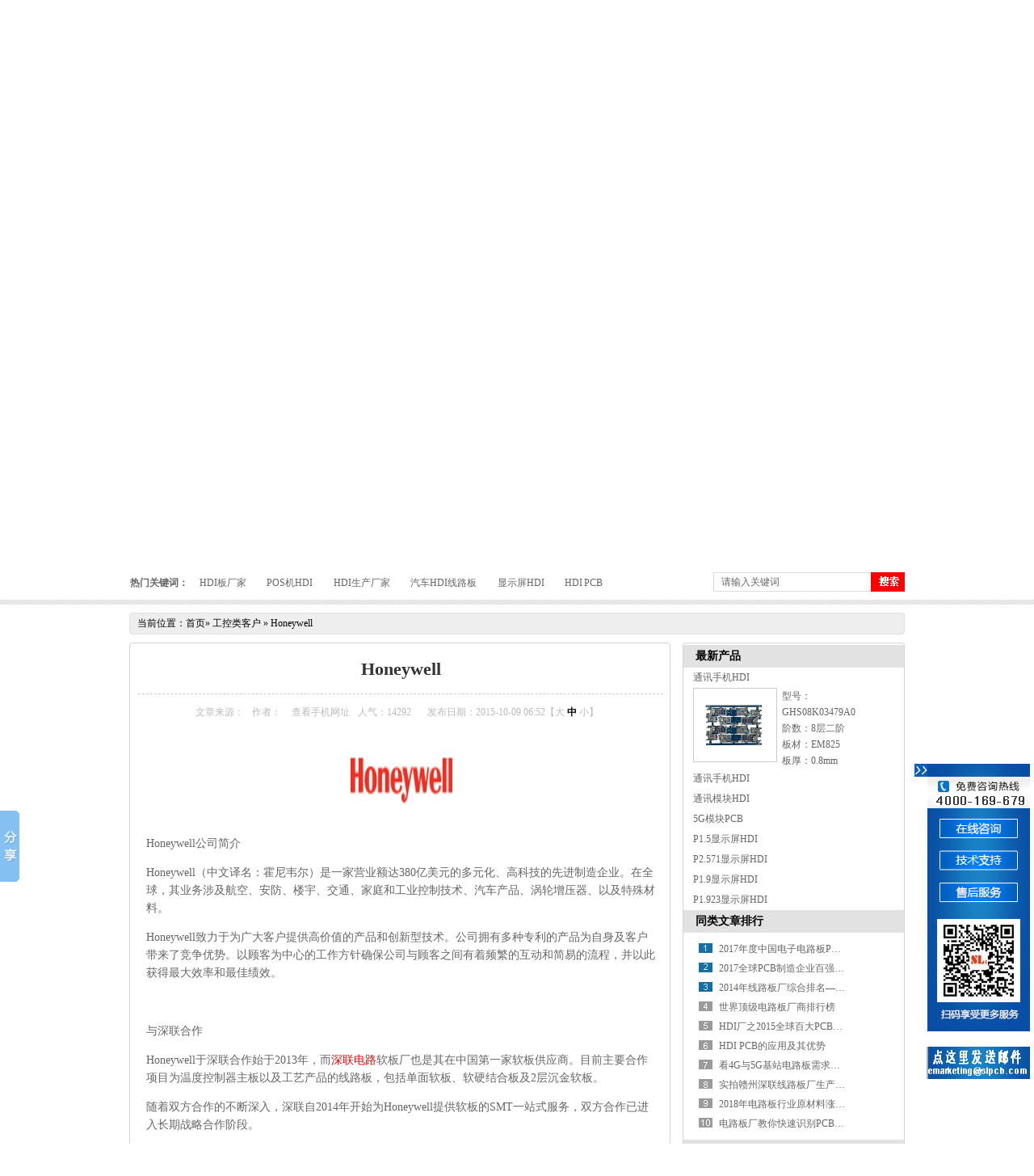

--- FILE ---
content_type: text/html; charset=utf-8
request_url: http://www.china-hdi.com/NewsDetails-454.html
body_size: 12753
content:

<!DOCTYPE html PUBLIC "-//W3C//DTD XHTML 1.0 Transitional/" "http://www.w3.org/TR/xhtml1/DTD/xhtml1-transitional.dtd">
<html xmlns="http://www.w3.org/1999/xhtml">
<head>
    <title>
        Honeywell</title>
    <meta name="Author" content="赣州市深联电路有限公司" />
    <meta name="Keywords" content="HDI|PCB|HDI线路板|电路板|软硬结合板|电路板厂|线路板厂|HDI线路板厂|盲埋孔线路板" />
    <meta name="Description" content="深联电路，国家级高新技术企业，18年专注HDI研发制造，50亿巨资引进全自动生产线，领先的HDI工艺能力，专业生产高品质HDI、HDI线路板、PCB、电路板、软硬结合板，知名客户一致选择的HDI板厂、电路板厂、线路板厂。热线:4000-169-679" />
    <meta http-equiv="Content-Type" content="text/html; charset=UTF-8" />
    <link href="/Skins/Default/resetcommon.css" rel="stylesheet" />
    <link href="/Skins/default/Style.css" rel="stylesheet" type="text/css" />
    <script type="text/javascript" src="/JS/NSW_Details.js"></script>
    <script type="text/javascript" src="/Scripts/jquery.qrcode.min.js"></script>
    <script src="/JS/NewsScroll.js" type="text/javascript"></script>
    <link href="/Skins/Default/NewsDetails.css" rel="stylesheet" />
</head>
<body>
    <!--topbar:start-->
    
<div class="t_bg">
    <div class="header">
        <div class="h_top">
            <div class="sp1">
                
                <span><a href="/Member/MemberReg.html">注册会员</a><a href="/Member/MemberLogin.html">会员登录</a></span>
                
                <a href="javascript:void(0);" onclick="javascript:addBookmark(this);">加入收藏</a>
                <a href="/job/Index.html" style="color: red">人才招聘</a>
                <a href="/SiteMap.html" target="_blank">网站地图</a><a href="/About-29.html"
                        target="_blank">联系我们</a> <a href="/" class="nobor">English</a></div>
            您好，欢迎来到深联HDI网站！
        </div>
        <div class="h_con">
            <h1>
                <a href="/">
                    <img src="/upload/logo_202211251054571.png" alt="深联电路板" title="深联电路板" /></a></h1>
            <p>
                <b><span>20年</span>专注<span>HDI</span>研发制造</b>行业科技创新领跑者</p>
            <q><i><span>全国咨询热线: </span>
                4000-169-679</i>
                <ul>
                    <li><a href="http://www.slpcb.com" title="深联通孔网站">深联通孔网站</a></li>
                    <li><a href="http://www.china-fpc.com" title="深联FPC网站">深联FPC网站</a></li>
                    <li><a href="/Website.htm" title="深联快消电子类PCB网站">深联快消电子类PCB网站</a></li>
                </ul>
                <em><a href="/Website.htm">
                    <img src="/Skins/Default/Img/Common/h_dd.gif" alt="订单查询" title="订单查询" /></a><a href="/OnlineMessage.html"><img
                        src="/Skins/Default/Img/Common/h_pj.gif" alt="我要投诉" title="我要投诉" /></a></em>
            </q>
        </div>
        <div class="h_nav menu">
            <ul>
                <li class=""><a href="/Index.html" title="深联首页">
                    深联首页</a></li>
                
                        <li class=""><a href="/Products-1.html"
                            title="通讯HDI">
                            通讯HDI</a></li>
                    
                        <li class=""><a href="/Products-2.html"
                            title="汽车HDI">
                            汽车HDI</a></li>
                    
                        <li class=""><a href="/Products-3.html"
                            title="工控HDI">
                            工控HDI</a></li>
                    
                        <li class=""><a href="/Products-4.html"
                            title="安防HDI">
                            安防HDI</a></li>
                    
                        <li class=""><a href="/Products-5.html"
                            title="POS机HDI">
                            POS机HDI</a></li>
                    
                        <li class=""><a href="/Products-6.html"
                            title="显示屏HDI">
                            显示屏HDI</a></li>
                    
                        <li class=""><a href="/Products-7.html"
                            title="软硬结合板">
                            软硬结合板</a></li>
                    
                <li class="cur">
                    <a href="/News-30.html" title="深联动态">深联动态</a></li>
                <li class=""><a href="/News-76.html" title="技术支持">
                    技术支持</a></li>
                <li class="nobor"><a href="/About.html"
                    title="关于深联">关于深联</a></li>
            </ul>
        </div>
    </div>
</div>


    <!--header:end-->
    
    <div class="topadcs">
        
                
                <a class="fullad" title="拥有全套自动化生产设备及严谨品质控制系统的工控HDI板厂家" href="" style="background-image: url('/Upload/AD/4_230313092412.png ');
                    background-position: center; background-repeat: no-repeat; height: 430px;"></a>
            
    </div>
    <div class="seachbg">
        
<!--关键词搜索-->
    <div class="seach">
         
         <div id="p1"></div>
        <p>
            <b>热门关键词：</b>
            
                    <a href="http://www.china-hdi.com:8120/about-1.html" title="HDI板厂家">
                        HDI板厂家</a>
                
                    <a href="http://www.china-hdi.com:8120/Products-5.html" title="POS机HDI">
                        POS机HDI</a>
                
                    <a href="http://www.china-hdi.com:8120/index.html" title="HDI生产厂家">
                        HDI生产厂家</a>
                
                    <a href="http://www.china-hdi.com:8120/Products-2.html" title="汽车HDI线路板">
                        汽车HDI线路板</a>
                
                    <a href="http://www.china-hdi.com:8120/Products-6.html" title="显示屏HDI">
                        显示屏HDI</a>
                
                    <a href="http://www.china-hdi.com:8120/Index.html" title="HDI PCB">
                        HDI PCB</a>
                
        </p>
        <div class="s_b">
            <input style="color: rgb(102, 102, 102);" value="请输入关键词" class="s_01"
                id="seachkeywords" type="text" />
            <input src="/Skins/Default/Img/Common/s_s.gif" onclick="xuanze()" type="image" />
        </div>
    </div>
<script type="text/javascript">
    function xuanze() {
        var a = document.getElementById("seachkeywords").value;
        if (a == "请输入关键词") {
            a = "";
        }
        //        window.location.href = "/Search/Index.aspx?objtype=product&kwd=" + a;
        //        window.location.href = '../Search/Index.aspx?objtype=product&kwd=' + a;
        window.location.replace('/Search/Index.aspx?kwd=' + a);

    }
    $(document).ready(function () {
        $("#seachkeywords").val("请输入关键词").css({ color: "#666" });
        $("#seachkeywords").click(function () {
            $(this).val("").css({ color: "#000" });
        }).blur(function () {
            if ($.trim($(this).val()) == "") {
                $(this).val("请输入关键词").css({ color: "#666" });
            }
        });
    });
</script>
    </div>
    <script type="text/javascript">
        var OBJ_TITLE = "";
        var OBJ_ID = "";
        var MARK = "news";
        var ARR_AD_MARK = "";
        var SID = "";
        //权限ID
        var AUTHORITY_ID = "";
        var ProductID = "454";
        writeComment(ProductID, MARK);

    </script>
    
    <script type="text/javascript">
        jQuery(function () {
            var mode = !!document.createElement('canvas').getContext ? 'canvas' : 'table';
            jQuery('#output').qrcode({ render: mode, text: "http://www.china-hdi.com/mobile/NewsDetails-454.html", width: 100, height: 100 });
        });

        //滚动到指定位置，不会改变地址
        //<![CDATA[
        setTimeout(function () {
            document.getElementById('p1').scrollIntoView();
        }, 0);

    //]]>
    </script>
    
    <!--content:start-->
    <div class="content">
        <div class="plc2">
            当前位置：<a href="/Index.html" title="首页">首页</a>»
            <a href='/Partners-85.html'>工控类客户</a>
            » <a href="/NewsDetails-454.html"
                title="Honeywell">
                Honeywell</a></div>
        <div class="left2">
            <div class="left2top">
            </div>
            <div class="left2_main">
                <div class="n_info_con" id="printableview">
                    <h1 id="titleId">
                        Honeywell</h1>
                    <div class="info_con_tit">
                        <div class="info_con_tit">
                            <div class="n_tit">
                                <span>文章来源：</span><span>作者：</span> <span
                                    class="m_qrinfo"><a href="http://www.china-hdi.com/mobile/NewsDetails-454.html" title="Check the mobile phone">查看手机网址</a>
                                    <div class="m_qrcode">
                                        <em>扫一扫！</em>
                                        <!--二维码显示-->
                                        <div id="output">
                                        </div>
                                        <em>扫一扫!</em></div>
                                </span><span>人气：<span>14292</span></span><span>发布日期：2015-10-09 06:52【<a
                                    href="javascript:;" onclick="ChangeFontSize(this,'16px')">大</a> <a class="cur" href="javascript:;"
                                        onclick="ChangeFontSize(this,'14px')">中</a> <a href="javascript:;" onclick="ChangeFontSize(this,'12px')">
                                            小</a>】</span>
                            </div>
                        </div>
                    </div>
                    <div id="cntrBody">
                        <p style="text-align:center"><img id="img" src="/Upload/Article/201508071903465.jpg" style="border-bottom-width:0px; border-left-width:0px; border-right-width:0px; border-top-width:0px; height:104px; width:166px" /></p>

<p>Honeywell公司简介</p>

<p>Honeywell（中文译名：霍尼韦尔）是一家营业额达380亿美元的多元化、高科技的先进制造企业。在全球，其业务涉及航空、安防、楼宇、交通、家庭和工业控制技术、汽车产品、涡轮增压器、以及特殊材料。</p>

<p>Honeywell致力于为广大客户提供高价值的产品和创新型技术。公司拥有多种专利的产品为自身及客户带来了竞争优势。以顾客为中心的工作方针确保公司与顾客之间有着频繁的互动和简易的流程，并以此获得最大效率和最佳绩效。</p>

<p>&nbsp;</p>

<p>与深联合作</p>

<p>Honeywell于深联合作始于2013年，而深联电路软板厂也是其在中国第一家软板供应商。目前主要合作项目为温度控制器主板以及工艺产品的线路板，包括单面软板、软硬结合板及2层沉金软板。</p>

<p>随着双方合作的不断深入，深联自2014年开始为Honeywell提供软板的SMT一站式服务，双方合作已进入长期战略合作阶段。</p>

	       <p style="text-align: right;color: #a7a7a7;font-family: cursive;font-style: oblique;">ps:部分图片来源于网络，如有侵权，请联系我们删除</p>
                    </div>
                    <div class="clear">
                    </div>
                    <div class="gduo" id="gduo">
                        <span>下一篇：<a style='color: #666;' href="/NewsDetails-455.html">华北工控</a></span>上一篇：<a style='color: #666;' href="/NewsDetails-453.html">ALPINE</a>
                    </div>
                    <div class="comments">
                        <h4>
                            共<span id="spCommentCount">-</span>条评论<a href="#aPostComment">【我要评论】</a></h4>
                        <div id="divComments" class="ml10 mt10">
                            <img src="/Skins/default/Img/processing_2.gif" alt="Loading..." /></div>
                        <div class="info_pl">
                            <a target="_blank" href="/Comment-454.html?columnId=2">查看全部评论</a></div>
                    </div>
                    <div class="info_fb">
                        <table width="100%" border="0" id="tbCmt">
                            <tr>
                                <td width="12%" class="td_b tr">
                                    我要评论:
                                </td>
                                <td width="88%">
                                    &nbsp;
                                </td>
                            </tr>
                            <tr>
                                <td class="tr vat">
                                    内容：
                                </td>
                                <td>
                                    <textarea id="txtCmtContent" cols="80" rows="5"></textarea><br>
                                    （内容最多500个汉字，1000个字符）
                                </td>
                            </tr>
                            <tr>
                                <td class="tr vat">
                                    验证码：
                                </td>
                                <td>
                                    <input type="text" size="30" id="txtCmtVerCode" onfocus="showVerifyCodes()" />
                                    <span>
                                        <img onclick="this.src='/Common/VCode.ashx?type=11&_='+Math.random()" alt="验证码" id="img1"
                                            style="vertical-align: middle; cursor: pointer; display: none; margin-left: 215px;
                                            margin-top: -21px;" src="/Common/VCode.ashx?type=11" /></span>
                                </td>
                            </tr>
                            <tr>
                                <td>
                                    &nbsp;
                                </td>
                                <td>
                                    <a id="aPostComment"></a>
                                    <input type="hidden" id="txtUserName" value="游客" />
                                    <input type="button" class="b13" value="提交" onclick="postComment(this,454,'news')" />
                                    <input type="hidden" id="txtProName" value="Honeywell" />
                                    <input type="button" onclick="emptyText('tbCmt')" class="b13" value="重填" />
                                    <input type="hidden" id="txtUserId" value="0" />
                                </td>
                            </tr>
                        </table>
                    </div>
                    <script type="text/javascript">
                        function showVerifyCodes() {
                            $("#img1").css("display", "block");
                        }
                    </script>
                </div>
                <div class="info_key">
                    <span>此文关键字：</span>
                    
                </div>
                <script type="text/javascript">
                    $(".left2_main").find("div.info_key").find("a:last").addClass("notmr");
                </script>
                <div class="n_info_con2">
                    <h4 class="t04">
                        相关资讯</h4>
                    <div class="info_b">
                        <ul class="p_list_ul">
                            
                                    <li><a target="_blank" href="/NewsDetails-458.html" title="中电电力技术股份有限公司">
                                        中电电力技术股份有限公司</a></li>
                                
                                    <li><a target="_blank" href="/NewsDetails-457.html" title="研祥智能">
                                        研祥智能</a></li>
                                
                                    <li><a target="_blank" href="/NewsDetails-455.html" title="华北工控">
                                        华北工控</a></li>
                                
                        </ul>
                        <div class="clear">
                        </div>
                    </div>
                    <div class="clear">
                    </div>
                </div>
                <div class="hz" id="" style="height: 222px; width: 650px;display: none;">
                    <h3>
                        <span><a target="_blank" href="/ProductMain.html" title="more">More +</a></span><a
                            target="_blank" href="/ProductMain.html" title="推荐产品">推荐产品</a><q></q></h3>
                    <div class="hz01 fl" style="padding-top: 47px; padding-left: 1px;">
                        <a href="javascript:void(0);" id="LeftID_hz">
                            <img src="/Skins/Default/Img/Index/hz_u.gif" alt="" /></a></div>
                    <div class="hz02 fl">
                        <ul id="scollImg_hz">
                            
                                    <li style="width: 134px; padding-left: 3px;"><a href="/Productdetails-41.html"
                                        title="通讯模块HDI">
                                        <img _src="/upload/Article/201509161903173.jpg" alt="通讯模块HDI" title="通讯模块HDI"
                                            src="/upload/productimg/201509161903173.jpg" style="width: 133px; height: 85px;" />
                                        <span style="width: 135px;">
                                            通讯模块HDI</span></a> </li>
                                
                                    <li style="width: 134px; padding-left: 3px;"><a href="/Productdetails-38.html"
                                        title="P2.571显示屏HDI">
                                        <img _src="/upload/Article/2015091719730044.jpg" alt="P2.571显示屏HDI" title="P2.571显示屏HDI"
                                            src="/upload/productimg/2015091719730044.jpg" style="width: 133px; height: 85px;" />
                                        <span style="width: 135px;">
                                            P2.571显示屏HDI</span></a> </li>
                                
                                    <li style="width: 134px; padding-left: 3px;"><a href="/Productdetails-32.html"
                                        title="智能手环软硬结合板">
                                        <img _src="/upload/Article/2015091720816492.jpg" alt="智能手环软硬结合板" title="智能手环软硬结合板"
                                            src="/upload/productimg/2015091720816492.jpg" style="width: 133px; height: 85px;" />
                                        <span style="width: 135px;">
                                            智能手环软硬结合板</span></a> </li>
                                
                                    <li style="width: 134px; padding-left: 3px;"><a href="/Productdetails-6.html"
                                        title="POS机主板">
                                        <img _src="/upload/Article/2015091718653434.jpg" alt="POS机主板" title="POS机主板"
                                            src="/upload/productimg/2015091718653434.jpg" style="width: 133px; height: 85px;" />
                                        <span style="width: 135px;">
                                            POS机主板</span></a> </li>
                                
                                    <li style="width: 134px; padding-left: 3px;"><a href="/Productdetails-35.html"
                                        title="无线路由器PCB">
                                        <img _src="/upload/Article/2015091520809327.jpg" alt="无线路由器PCB" title="无线路由器PCB"
                                            src="/upload/productimg/2015091520809327.jpg" style="width: 133px; height: 85px;" />
                                        <span style="width: 135px;">
                                            无线路由器PCB</span></a> </li>
                                
                                    <li style="width: 134px; padding-left: 3px;"><a href="/Productdetails-42.html"
                                        title="通讯手机HDI">
                                        <img _src="/upload/Article/201509161912531.jpg" alt="通讯手机HDI" title="通讯手机HDI"
                                            src="/upload/productimg/201509161912531.jpg" style="width: 133px; height: 85px;" />
                                        <span style="width: 135px;">
                                            通讯手机HDI</span></a> </li>
                                
                                    <li style="width: 134px; padding-left: 3px;"><a href="/Productdetails-36.html"
                                        title="P1.923显示屏HDI">
                                        <img _src="/upload/Article/2015091719713117.jpg" alt="P1.923显示屏HDI" title="P1.923显示屏HDI"
                                            src="/upload/productimg/2015091719713117.jpg" style="width: 133px; height: 85px;" />
                                        <span style="width: 135px;">
                                            P1.923显示屏HDI</span></a> </li>
                                
                                    <li style="width: 134px; padding-left: 3px;"><a href="/Productdetails-30.html"
                                        title="医疗类软硬结合板">
                                        <img _src="/upload/Article/2015091720805030.jpg" alt="医疗类软硬结合板" title="医疗类软硬结合板"
                                            src="/upload/productimg/2015091720805030.jpg" style="width: 133px; height: 85px;" />
                                        <span style="width: 135px;">
                                            医疗类软硬结合板</span></a> </li>
                                
                                    <li style="width: 134px; padding-left: 3px;"><a href="/Productdetails-2.html"
                                        title="POS机SAM板">
                                        <img _src="/upload/Article/2015091716405461.jpg" alt="POS机SAM板" title="POS机SAM板"
                                            src="/upload/productimg/2015091716405461.jpg" style="width: 133px; height: 85px;" />
                                        <span style="width: 135px;">
                                            POS机SAM板</span></a> </li>
                                
                                    <li style="width: 134px; padding-left: 3px;"><a href="/Productdetails-4.html"
                                        title="POS机天线板">
                                        <img _src="/upload/Article/201508211649273.jpg" alt="POS机天线板" title="POS机天线板"
                                            src="/upload/productimg/201508211649273.jpg" style="width: 133px; height: 85px;" />
                                        <span style="width: 135px;">
                                            POS机天线板</span></a> </li>
                                
                        </ul>
                    </div>
                    <div class="hz03 fl" style="padding-top: 47px; padding-left: 1px;">
                        <a href="javascript:void(0);" id="RightID_hz">
                            <img src="/Skins/Default/Img/Index/hz_d.gif" alt="" /></a></div>
                    <div class="clear">
                    </div>
                </div>
                <script type="text/javascript">
                    var scrollPic_hz = new ScrollPicleft();
                    scrollPic_hz.scrollContId = "scollImg_hz"; // 内容容器ID""
                    scrollPic_hz.arrLeftId = "LeftID_hz"; //左箭头ID
                    scrollPic_hz.arrRightId = "RightID_hz"; //右箭头ID
                    scrollPic_hz.frameWidth = 143 * 4; //显示框宽度
                    scrollPic_hz.pageWidth = 143 * 1; //翻页宽度
                    scrollPic_hz.speed = 10; //移动速度(单位毫秒，越小越快)
                    scrollPic_hz.space = 10; //每次移动像素(单位px，越大越快)
                    scrollPic_hz.autoPlay = true; //自动播放
                    scrollPic_hz.autoPlayTime = 2; //自动播放间隔时间(秒)
                    scrollPic_hz.initialize(); //初始化

                </script>
            </div>
            <div class="left2bot">
            </div>
        </div>
        <div class="right2">
            <div class="right2top">
            </div>
            <div class="right2_main">
                <h4 class="t03">
                    <a href="/ProductMain.html" title="最新产品">最新产品</a></h4>
                <div id="newpro">
                    
                            <h5 class="cur">
                                <a href="/Productdetails-43.html" title="通讯手机HDI" target="_blank">
                                    通讯手机HDI</a></h5>
                            <dl>
                                <dt><a href="/Productdetails-43.html" title="通讯手机HDI"
                                    target="_blank">
                                    <img src="/upload/productimg/201509161920135.jpg" title="通讯手机HDI" alt="通讯手机HDI"></a></dt>
                                <dd>
                                    <p>型号：GHS08K03479A0<br />
阶数：8层二阶<br />
板材：EM825<br />
板厚：0.8mm<br />
尺寸：144.08mm*101mm<br />
最小线宽：0.075mm<br />
最小线距：0.075mm<br />
最小孔径：0.1mm<br />
表面处理：沉金+OSP</p>

                                </dd>
                                <div class="clear">
                                </div>
                            </dl>
                        
                            <h5 class="cur">
                                <a href="/Productdetails-42.html" title="通讯手机HDI" target="_blank">
                                    通讯手机HDI</a></h5>
                            <dl>
                                <dt><a href="/Productdetails-42.html" title="通讯手机HDI"
                                    target="_blank">
                                    <img src="/upload/productimg/201509161912531.jpg" title="通讯手机HDI" alt="通讯手机HDI"></a></dt>
                                <dd>
                                    <p>型号：GHS06C03294A0<br />
阶数：6层二阶<br />
板材：EM825<br />
板厚：1.0mm<br />
尺寸：92mm*118mm<br />
最小线宽：0.075mm<br />
最小线距：0.075mm<br />
最小孔径：0.1mm<br />
表面处理：沉金</p>

                                </dd>
                                <div class="clear">
                                </div>
                            </dl>
                        
                            <h5 class="cur">
                                <a href="/Productdetails-41.html" title="通讯模块HDI" target="_blank">
                                    通讯模块HDI</a></h5>
                            <dl>
                                <dt><a href="/Productdetails-41.html" title="通讯模块HDI"
                                    target="_blank">
                                    <img src="/upload/productimg/201509161903173.jpg" title="通讯模块HDI" alt="通讯模块HDI"></a></dt>
                                <dd>
                                    <p>型号：GHS04K03404A0<br />
阶数：4层一阶+半孔<br />
板材：EM825<br />
板厚：0.6mm<br />
尺寸：94.00*59.59mm<br />
最小线宽：0.076mm<br />
最小线距：0.076mm<br />
最小孔径：0.1mm<br />
表面处理：沉金+OSP</p>

                                </dd>
                                <div class="clear">
                                </div>
                            </dl>
                        
                            <h5 class="cur">
                                <a href="/Productdetails-40.html" title="5G模块PCB" target="_blank">
                                    5G模块PCB</a></h5>
                            <dl>
                                <dt><a href="/Productdetails-40.html" title="5G模块PCB"
                                    target="_blank">
                                    <img src="/upload/productimg/2021080617521003.JPG" title="5G模块PCB" alt="5G模块PCB"></a></dt>
                                <dd>
                                    <p>型号：HS10K21632A0<br />
层数：10层<br />
板材：生益 S1000-2<br />
板厚：1.6+/-0.16mm<br />
最小孔径：0.102mm<br />
最小线宽：0.102mm<br />
表面处理：沉镍金+OSP</p>

                                </dd>
                                <div class="clear">
                                </div>
                            </dl>
                        
                            <h5 class="cur">
                                <a href="/Productdetails-39.html" title="P1.5显示屏HDI" target="_blank">
                                    P1.5显示屏HDI</a></h5>
                            <dl>
                                <dt><a href="/Productdetails-39.html" title="P1.5显示屏HDI"
                                    target="_blank">
                                    <img src="/upload/productimg/2015091719735389.jpg" title="P1.5显示屏HDI" alt="P1.5显示屏HDI"></a></dt>
                                <dd>
                                    <p>型号：GHS04C03605A0<br />
层数：4层一阶<br />
所用板材：EM825<br />
板厚：1.6mm<br />
尺寸：24mm*116mm<br />
最小盲孔：0.1mm<br />
最小埋孔：0.2mm<br />
最小线宽：0.13mm<br />
最小线距：0.097mm<br />
表面处理：沉金<br />
外形公差：+0.05/-0.15mm（板内无定位孔）<br />
特殊要求：灯窝</p>

<p>间距：P1.5</p>

                                </dd>
                                <div class="clear">
                                </div>
                            </dl>
                        
                            <h5 class="cur">
                                <a href="/Productdetails-38.html" title="P2.571显示屏HDI" target="_blank">
                                    P2.571显示屏HDI</a></h5>
                            <dl>
                                <dt><a href="/Productdetails-38.html" title="P2.571显示屏HDI"
                                    target="_blank">
                                    <img src="/upload/productimg/2015091719730044.jpg" title="P2.571显示屏HDI" alt="P2.571显示屏HDI"></a></dt>
                                <dd>
                                    <p>型号：GHS04C03429A0<br />
阶层：4层一阶<br />
板材：EM825&nbsp;<br />
板厚：1.6mm<br />
尺寸：215.85mm*287.85mm<br />
最小盲孔：0.1mm<br />
最小埋孔：0.2mm<br />
最小线宽：0.152mm<br />
最小线距：0.152mm<br />
表面处理：沉金<br />
外形公差：+/-0.15mm（板内无定位孔）<br />
特殊要求：控深钻帽子电镀</p>

<p>间距：P2.571</p>

                                </dd>
                                <div class="clear">
                                </div>
                            </dl>
                        
                            <h5 class="cur">
                                <a href="/Productdetails-37.html" title="P1.9显示屏HDI" target="_blank">
                                    P1.9显示屏HDI</a></h5>
                            <dl>
                                <dt><a href="/Productdetails-37.html" title="P1.9显示屏HDI"
                                    target="_blank">
                                    <img src="/upload/productimg/2015091719725061.jpg" title="P1.9显示屏HDI" alt="P1.9显示屏HDI"></a></dt>
                                <dd>
                                    <p>型号：GHM08C03113A0<br />
阶层：8层一阶<br />
板材：EM825<br />
板厚：1.6mm<br />
尺寸：239.9mm*239.9mm<br />
最小盲孔:0.1mm<br />
最小埋孔:0.2mm<br />
最小线宽:0.127mm<br />
最小线距:0.127mm<br />
表面处理:沉金<br />
外形公差:+0.05/-0.15mm（板内无定位孔）<br />
特殊要求:控深钻</p>

<p>间距：P1.9</p>

                                </dd>
                                <div class="clear">
                                </div>
                            </dl>
                        
                            <h5 class="cur">
                                <a href="/Productdetails-36.html" title="P1.923显示屏HDI" target="_blank">
                                    P1.923显示屏HDI</a></h5>
                            <dl>
                                <dt><a href="/Productdetails-36.html" title="P1.923显示屏HDI"
                                    target="_blank">
                                    <img src="/upload/productimg/2015091719713117.jpg" title="P1.923显示屏HDI" alt="P1.923显示屏HDI"></a></dt>
                                <dd>
                                    <p>型号：GHM06C03444A0<br />
阶层：6层二阶<br />
板材：EM825&nbsp;<br />
板厚：2.0mm<br />
尺寸：199.85mm*299.85mm<br />
最小盲孔：0.1mm<br />
最小埋孔：0.2mm<br />
最小线宽：0.127mm<br />
最小线距：0.127mm<br />
表面处理：沉金<br />
外形公差：+0.15/-0.05mm（板内无定位孔）<br />
特殊要求：控深钻</p>

<p>间距：P1.923</p>

                                </dd>
                                <div class="clear">
                                </div>
                            </dl>
                        
                </div>
                <h4 class="t03">
                    <a href="/News-47.html" title="同类文章排行">同类文章排行</a></h4>
                <ul class="n_rt_ul">
                    
                            <li><a href="/NewsDetails-1256.html" target="_blank" title="2017年度中国电子电路板PCB百强企业排行榜">
                                2017年度中国电子电路板PCB百强企业排行榜</a></li>
                        
                            <li><a href="/NewsDetails-1335.html" target="_blank" title="2017全球PCB制造企业百强排行榜">
                                2017全球PCB制造企业百强排行榜</a></li>
                        
                            <li><a href="/NewsDetails-700.html" target="_blank" title="2014年线路板厂综合排名——你必须知道！">
                                2014年线路板厂综合排名——你必须知道！</a></li>
                        
                            <li><a href="/NewsDetails-1439.html" target="_blank" title="世界顶级电路板厂商排行榜">
                                世界顶级电路板厂商排行榜</a></li>
                        
                            <li><a href="/NewsDetails-716.html" target="_blank" title="HDI厂之2015全球百大PCB企业榜单出炉，中国大陆PCB企业占34家！">
                                HDI厂之2015全球百大PCB企业榜单出炉，中国大陆PCB企业占34家！</a></li>
                        
                            <li><a href="/NewsDetails-516.html" target="_blank" title="HDI PCB的应用及其优势">
                                HDI PCB的应用及其优势</a></li>
                        
                            <li><a href="/NewsDetails-1523.html" target="_blank" title="看4G与5G基站电路板需求对比">
                                看4G与5G基站电路板需求对比</a></li>
                        
                            <li><a href="/NewsDetails-781.html" target="_blank" title="实拍赣州深联线路板厂生产车间，PCB全流程惊艳你的视野">
                                实拍赣州深联线路板厂生产车间，PCB全流程惊艳你的视野</a></li>
                        
                            <li><a href="/NewsDetails-1151.html" target="_blank" title="2018年电路板行业原材料涨价潮又要开始了">
                                2018年电路板行业原材料涨价潮又要开始了</a></li>
                        
                            <li><a href="/NewsDetails-917.html" target="_blank" title="电路板厂教你快速识别PCB绿色产品标识">
                                电路板厂教你快速识别PCB绿色产品标识</a></li>
                        
                </ul>
                <h4 class="t03">
                    <a href="/NewsMain.html" title="最新资讯文章">最新资讯文章</a></h4>
                <ul class="n_rt_ul">
                    
                            <li><a href="/NewsDetails-3283.html" target="_blank" title="HDI 板行业趋势洞察：未来之路在何方？">
                                HDI 板行业趋势洞察：未来之路在何方？</a></li>
                        
                            <li><a href="/NewsDetails-3265.html" target="_blank" title="一个卓越的电路板厂需要具备哪些关键条件？">
                                一个卓越的电路板厂需要具备哪些关键条件？</a></li>
                        
                            <li><a href="/NewsDetails-3264.html" target="_blank" title="PCB 厂凭啥能成为电子产业的 “幕后英雄” ？">
                                PCB 厂凭啥能成为电子产业的 “幕后英雄” ？</a></li>
                        
                            <li><a href="/NewsDetails-3263.html" target="_blank" title="未来 PCB 将迎来哪些颠覆性突破？">
                                未来 PCB 将迎来哪些颠覆性突破？</a></li>
                        
                            <li><a href="/NewsDetails-3260.html" target="_blank" title="绿色环保趋势下，汽车软硬结合板材料如何革新？">
                                绿色环保趋势下，汽车软硬结合板材料如何革新？</a></li>
                        
                            <li><a href="/NewsDetails-3246.html" target="_blank" title="PCB 行业未来十年，将迎来哪些颠覆性变革？">
                                PCB 行业未来十年，将迎来哪些颠覆性变革？</a></li>
                        
                            <li><a href="/NewsDetails-3243.html" target="_blank" title="智能化浪潮下，汽车软硬结合板如何赋能智能驾驶？">
                                智能化浪潮下，汽车软硬结合板如何赋能智能驾驶？</a></li>
                        
                            <li><a href="/NewsDetails-3242.html" target="_blank" title="未来电路板会在物联网应用中有何新突破？">
                                未来电路板会在物联网应用中有何新突破？</a></li>
                        
                            <li><a href="/NewsDetails-3241.html" target="_blank" title="软硬结合板凭什么在汽车电子中备受青睐？">
                                软硬结合板凭什么在汽车电子中备受青睐？</a></li>
                        
                            <li><a href="/NewsDetails-3240.html" target="_blank" title="手机无线充线路板的未来发展方向在哪？">
                                手机无线充线路板的未来发展方向在哪？</a></li>
                        
                </ul>
                <h4 class="t03">
                    您的浏览历史</h4>
                <ul class="n_rt_ul">
                    
                            <li><a href="/NewsDetails-2875.html" target="_blank" title="HDI厂讲电路板上的正负极是什么？">
                                HDI厂讲电路板上的正负极是什么？</a></li>
                        
                            <li><a href="/NewsDetails-808.html" target="_blank" title="PCB厂之矮大紧跑车，过收费站不用收钱喔！">
                                PCB厂之矮大紧跑车，过收费站不用收钱喔！</a></li>
                        
                            <li><a href="/NewsDetails-3261.html" target="_blank" title="随着自动驾驶发展，汽车天线 PCB 的信号传输技术如何突破？">
                                随着自动驾驶发展，汽车天线 PCB 的信号传输技术如何突破？</a></li>
                        
                            <li><a href="/NewsDetails-406.html" target="_blank" title="EMS客户Eutron来访HDI板厂——赣州深联电路">
                                EMS客户Eutron来访HDI板厂——赣州深联电路</a></li>
                        
                            <li><a href="/NewsDetails-737.html" target="_blank" title="线路板厂：这款智能鸡尾酒酒称 让你瞬间变身帅气酒保">
                                线路板厂：这款智能鸡尾酒酒称 让你瞬间变身帅气酒保</a></li>
                        
                            <li><a href="/NewsDetails-3018.html" target="_blank" title="探索软硬结合板的魅力，手机无线充电的幕后英雄">
                                探索软硬结合板的魅力，手机无线充电的幕后英雄</a></li>
                        
                            <li><a href="/NewsDetails-2361.html" target="_blank" title="俄罗斯SWIFT制裁对台湾PCB厂影响几何？">
                                俄罗斯SWIFT制裁对台湾PCB厂影响几何？</a></li>
                        
                            <li><a href="/NewsDetails-1896.html" target="_blank" title="软硬结合板厂5G大数据推升云管端硬件需求，驱动PCB快速增长">
                                软硬结合板厂5G大数据推升云管端硬件需求，驱动PCB快速增长</a></li>
                        
                            <li><a href="/NewsDetails-2326.html" target="_blank" title="如何添加汽车雷达线路板上面的丝印？">
                                如何添加汽车雷达线路板上面的丝印？</a></li>
                        
                            <li><a href="/NewsDetails-1253.html" target="_blank" title="线路板厂: 好消息！ 一网通办,“互联网+政务服务”再迈进新台阶">
                                线路板厂: 好消息！ 一网通办,“互联网+政务服务”再迈进新台阶</a></li>
                        
                    <div class="clear">
                    </div>
                </ul>
            </div>
            <div class="right2bot">
            </div>
        </div>
        <div class="clear">
        </div>
    </div>
    <!--content:end-->
    <!--footer:start-->
    
<!--低部开始-->

<style type="text/css">
    .ADfei a:hover
    {
        color: red;
    }
    #tra a:hover
    {
        color: red;
    }
</style>

<div class="top_div">
</div>


<a href="mailto:emarketing@slpcb.com">
    <div style="z-index: 1; width: 109px; position: fixed; right: 5px; top: 600px;" id="divMenu">
        
        <table width="109" cellspacing="0" cellpadding="0" border="0" align="right">
            <tbody>
                
                <tr>
                    <td colspan="3">
                        <img width="128" height="40" src="../images/qq_left.gif">
                    </td>
                </tr>
                
            </tbody>
        </table>
    </div>
</a>


<div class="f_bg">
    <div class="footer">
        <div class="f_menu">
            <a href="/Index.html" title="首页">首页</a>|
            
                    <a href="/Products-1.html" title="通讯HDI">
                        通讯HDI</a>|
                    
                    <a href="/Products-2.html" title="汽车HDI">
                        汽车HDI</a>|
                    
                    <a href="/Products-3.html" title="工控HDI">
                        工控HDI</a>|
                    
                    <a href="/Products-4.html" title="安防HDI">
                        安防HDI</a>|
                    
                    <a href="/Products-5.html" title="POS机HDI">
                        POS机HDI</a>|
                    
                    <a href="/Products-6.html" title="显示屏HDI">
                        显示屏HDI</a>|
                    
                    <a href="/Products-7.html" title="软硬结合板">
                        软硬结合板</a>|
                    
            <a href="/HonorMain-5.html" title="荣誉资质">荣誉资质</a>| <a href="/SiteMap.html"
                title="网站地图" target="_blank">网站地图</a>| <a href="/About.html" title="关于深联">关于深联</a>
        </div>
        <div class="f_con">
            <h3>
                <a href="/">
                    <img src="/Skins/Default/Img/Common/f_logo.jpg" alt="赣州市深联电路有限公司"
                        title="赣州市深联电路有限公司" /></a></h3>
            <p>
                <span>
                    赣州市深联电路有限公司
                    <em>版权所有</em> <a href="https://beian.miit.gov.cn/" title="赣ICP备15002031号"
                        target="_blank">备案：赣ICP备15002031号</a><em style="/*display: none;
                            */position: absolute; margin-top: 106px; margin-left: -76px;"><script type="text/javascript">
var _bdhmProtocol = (("https:" == document.location.protocol) ? " https://" : " http://");
document.write(unescape("%3Cscript src='" + _bdhmProtocol + "hm.baidu.com/h.js%3Fb4b69fdac3e412d27047aa642ac57fdf' type='text/javascript'%3E%3C/script%3E"));
</script>

<!--百度统计-->
<script>
var _hmt = _hmt || [];
(function() {
  var hm = document.createElement("script");
  hm.src = "https://hm.baidu.com/hm.js?7d103f0e737638bd3f1a224884c03ad8";
  var s = document.getElementsByTagName("script")[0]; 
  s.parentNode.insertBefore(hm, s);
})();
</script>

<!--cnzz-->
<script type="text/javascript">var cnzz_protocol = (("https:" == document.location.protocol) ? " https://" : " http://");document.write(unescape("%3Cspan id='cnzz_stat_icon_1261661904'%3E%3C/span%3E%3Cscript src='" + cnzz_protocol + "s95.cnzz.com/z_stat.php%3Fid%3D1261661904%26show%3Dpic1' type='text/javascript'%3E%3C/script%3E"));</script></em></span>
                <span>赣州深联地址：江西省赣州市章贡区钴钼稀有金属产业基地<br />集团总部地址：深圳市宝安区福海街道展景路83号6A-16-17楼<br/>楼深圳深联地址：深圳宝安区沙井街道锦程路新达工业园<br />珠海深联地址：珠海市斗门区乾务镇融合东路888号<br />上海分公司地址：闵行区闽虹路166弄城开中心T3-2102<br />美国办事处：689, South Eliseo Drive, Greenbrae, CA, 94904, USA<br/>日本深聯地址：東京都千代田区神田錦町一丁目23番地8号Th</span> <span class="tel dh">联系电话：4000-169-679
                    <em>传真：0797-8486116</em></span> <span class="yj">电子邮箱：<a href="mailto:emarketing@slpcb.com"
                        target="_self" textvalue="emarketing@slpcb.com">emarketing@slpcb.com</a></span>
            </p>
            <i>
                <img src="/upload/tel_201607121140069.gif" alt="赣州市深联电路有限公司"
                    title="赣州市深联电路有限公司" />
            </i>
            <div style="padding-left: 855px; color: #FFF;">
                微信公众号</div>
        </div>
    </div>
</div>
<!-- 返回顶部 -->
<script src="/JS/rollup.min.js" type="text/javascript"></script>
<!--百度分享开始-->
<script>window._bd_share_config={"common":{"bdSnsKey":{},"bdText":"","bdMini":"1","bdMiniList":["sqq","weixin","qzone","tsina","tqq","mshare","copy"],"bdPic":"","bdStyle":"0","bdSize":"16"},"slide":{"type":"slide","bdImg":"2","bdPos":"left","bdTop":"250"}};with(document)0[(getElementsByTagName('head')[0]||body).appendChild(createElement('script')).src='http://bdimg.share.baidu.com/static/api/js/share.js?v=89860593.js?cdnversion='+~(-new Date()/36e5)];</script>
<!--百度分享结束-->
<!--客服代码开始 -->
 <script type="text/javascript" charset="utf-8" src="https://lead.soperson.com/10033326/10051582.js"></script>
<!--客服代码结束 -->
    <!--footer:end-->
    <script type="text/javascript">        newsLoad(); initCommonHeaderKeywords(MARK); (function () { var c = null; $(".m_qrinfo").hover(function () { if (c) { clearTimeout(c); c = null; } $(this).children(".m_qrcode").slideDown(); }, function () { var t = this; c = setTimeout(function () { $(t).children(".m_qrcode").slideUp(200); }, 500); }); })();</script>
</body>
</html>
<script type="text/javascript">

    $(document).ready(function () {
        $("#newpro h5").mouseover(function () {
            $(this).addClass("cur").siblings("h5").removeClass("cur").end().next("dl").show().siblings("dl").hide();
        }).eq(0).trigger("mouseover");
        //        站内互连关键词匹配到的飘红加关键词设置的链接
        var a = $("#cntrBody").html();
        var b = $("#titleId").html();
        var titlestr = "HDI厂家,深联电路,HDI板厂家,HDI厂".split(',');
        var urlstr = "Index.html,Index.html,About.html,Index.html".split(',');
//        debugger;
        if (titlestr[0].length >= 1) {
            for (var i = 0; i < titlestr.length; i++) {
                var regs = new RegExp("" + titlestr[i] + "", "gi");
                a = a.replace(regs, "<a style='color:#e50000' href='" + urlstr[i] + "'>" + titlestr[i] + "</a>");
                b = b.replace("&amp;", "&").replace(titlestr[i], "<a style='color:#e50000' href='" + urlstr[i] + "'>" + titlestr[i] + "</a>");
            }
            $("#cntrBody").html(a);
            $("#titleId").html(b);
        }
    });
</script>


--- FILE ---
content_type: text/html;charset=UTF-8
request_url: https://lead.soperson.com/10033326/10051582.js
body_size: 1356
content:


























if(typeof doyoo=='undefined' || !doyoo){
var d_genId=function(){
var id ='',ids='0123456789abcdef';
for(var i=0;i<32;i++){ id+=ids.charAt(Math.floor(Math.random()*16)); } return id;
};

var schema='http';
if(location.href.indexOf('https:') == 0){
schema = 'https';
}
var doyoo={
env:{
secure:schema=='https',
mon:'//m6816.talk99.cn/monitor',
chat:'https://chat7812.talk99.cn/chat',
file:'//aux.soperson.com',
compId:10033326,
confId:10051582,
workDomain:'',
vId:d_genId(),
lang:'',
fixFlash:1,
fixMobileScale:0,
subComp:9018,
_mark:'6e92b862a563ec1a96d98b498a3954c0b1c8d1900817966c18bee62d32c2387a1ec28d0e81aacb06'
},
chat:{
mobileColor:'',
mobileHeight:80,
mobileChatHintBottom:0,
mobileChatHintMode:0,
mobileChatHintColor:'',
mobileChatHintSize:0,
priorMiniChat:0
}

, monParam:{
index:-1,
preferConfig:0,

style:{mbg:'//www.china-hdi.com/images/szslyqk.jpg',mh:196,mw:402,
elepos:'0 0 0 0 0 0 0 0 279 13 90 32 154 13 90 32 0 13 90 32',
mbabg:'',
mbdbg:'',
mbpbg:''},

title:'\u5728\u7ebf\u5ba2\u670d',
text:'\u5c0a\u656c\u7684\u5ba2\u6237\u60a8\u597d\uff0c\u6b22\u8fce\u5149\u4e34\u672c\u516c\u53f8\u7f51\u7ad9\uff01\u6211\u662f\u4eca\u5929\u7684\u5728\u7ebf\u503c\u73ed\u5ba2\u670d\uff0c\u70b9\u51fb\u201c\u5f00\u59cb\u4ea4\u8c08\u201d\u5373\u53ef\u4e0e\u6211\u5bf9\u8bdd\u3002 ',
auto:15,
group:'10044351',
start:'00:00',
end:'24:00',
mask:false,
status:true,
fx:1,
mini:1,
pos:1,
offShow:0,
loop:60,
autoHide:0,
hidePanel:0,
miniStyle:'#d72b32',
miniWidth:'340',
miniHeight:'490',
showPhone:1,
monHideStatus:[0,3,0],
monShowOnly:'',
autoDirectChat:-1,
allowMobileDirect:1,
minBallon:1,
chatFollow:1,
backCloseChat:0,
ratio:0
}


, panelParam:{
mobileIcon:'',
mobileIconWidth:0,
mobileIconHeight:0,
category:'icon',
preferConfig:0,
position:1,
vertical:250,
horizon:5


,mode:1,
target:'10044351',
online:'//www.china-hdi.com/images/szslzxkf.jpg',
offline:'//www.china-hdi.com/images/szslzxkf.jpg',
width:127,
height:331,
status:1,
closable:0,
regions:[],
collapse:1

,collapsed:0
,collapseIcon:'//www.china-hdi.com/images/suo.jpg'
,expandIcon:'//www.china-hdi.com/images/kai.jpg'
,collapseW:16
,collapseH:16
,collapseT:0



}



};

if(typeof talk99Init=="function"){talk99Init(doyoo)}if(!document.getElementById("doyoo_panel")){var supportJquery=typeof jQuery!="undefined";var doyooWrite=function(tag,opt){var el=document.createElement(tag);for(v in opt){if(opt.hasOwnProperty(v)){el.setAttribute(v,opt[v])}}var tar=document.body||document.getElementsByTagName("head")[0];tar.appendChild(el)};doyooWrite("link",{rel:"stylesheet",type:"text/css",href:"//aux.soperson.com/2025/looyu.f7bf1efc8b105c9c95d249e08b3cceda.css"});doyooWrite("script",{type:"text/javascript",src:"//aux.soperson.com/2025/looyu.e8ec87f1e66ab62da94f3e3629860898.js",charset:"utf-8"})};
}


--- FILE ---
content_type: text/html;charset=ISO-8859-1
request_url: http://m6816.talk99.cn/monitor/s?c=a&i=10033326&v=8cf9785e966ed8a124068f513a8e0cc6&u=8cf9785e966ed8a124068f513a8e0cc6&p=&ref=&site=9018&h=Honeywell&w=http%3A%2F%2Fwww.china-hdi.com%2FNewsDetails-454.html&scn=1280*720&f=10051582&t=&ct=1&r=&p0=http%3A%2F%2Fwww.china-hdi.com%2FNewsDetails-454.html&x=1769525784172
body_size: 373
content:
doyoo.resp={"p":"2526159486","area":"\u7f8e\u56fd","c":"a","t":null,"status":1}

--- FILE ---
content_type: text/css
request_url: http://www.china-hdi.com/Skins/Default/resetcommon.css
body_size: 3926
content:
@charset "utf-8";
/*reset.css*/
html{color:#000;background:#FFF; }
body,div,dl,dt,dd,ul,ol,li,h1,h2,h3,h4,h5,h6,pre,code,form,fieldset,legend,input,button,textarea,p,blockquote,th,td{margin:0;padding:0;}
table{border-collapse:collapse;border-spacing:0;}
fieldset,img{border:0;}
address,caption,cite,code,dfn,em,strong,th,var,optgroup{font-style:inherit;font-weight:inherit;}
del,ins{text-decoration:none;}
li{list-style:none;}
caption,th{text-align:left;}
q:before,q:after{content:'';}
abbr,acronym{border:0;font-variant:normal;}
sup{vertical-align:baseline;}
sub{vertical-align:baseline;} 
input,button,textarea,select,optgroup,option{font-family:inherit;font-size:inherit;font-style:inherit;font-weight:inherit;}
input,button,textarea,select{*font-size:100%;}
input,select{vertical-align:middle;}
body{font:12px/1.231 Microsoft Yahei,helvetica,clean,sans-serif;}
select,input,button,textarea,button{font:99% arial,helvetica,clean,sans-serif;}
table{font-size:inherit;font:100%; border-collapse:collapse;}
pre,code,kbd,samp,tt{font-family:monospace;*font-size:108%;line-height:100%;}
/*title*/
h1 { font-size:32px;}
h2 { font-size:26px;}
h3 { font-size:20px;}
h4 { font-size:14px;}
h5 { font-size:12px;}
h6 { font-size:10px;}
/*
#flashs{
-webkit-filter: grayscale(100%);

    -moz-filter: grayscale(100%);

    -ms-filter:grayscale(100%);

    -o-filter: grayscale(100%);

    filter: grayscale(100%);

    filter:gray;
}
img{
-webkit-filter: grayscale(100%);   

-moz-filter: grayscale(100%);    

-ms-filter: grayscale(100%);    

-o-filter: grayscale(100%);        

filter: grayscale(100%);    

filter: gray;
}*/
.mt10{ margin-top:10px;}
 
/*common.css*/
body { color:#666; font-size:12px;font-family:"宋体"; } /*网站字体颜色*/
body a{color:#666; text-decoration:none;}
a { color:#666; text-decoration:none;}  /*for ie f6n.net*/
a:focus{outline:0;} /*for ff f6n.net*/
a:hover { text-decoration:underline;}
.vam { vertical-align:middle;}
.clear{clear:both; height:0; line-height:0; font-size:0;}
p{ word-spacing:-1.5px;}

.tr { text-align:right;}
.tl { text-align:left;}
.center { text-align:center;}
.fl { float:left;}
.fr { float:right;}
.pa{ position:absolute;}
.pr{ position:relative}
/* -- 购物车外部框架 -- */
.cart_header , .cart_content , .cart_footer { width:760px; margin:0 auto;}

/* -- 页面整体布局 -- */
.header , .content , .footer { width:960px; margin:0 auto; overflow:hidden; }
.left { width:201px; float:left; overflow:hidden;}
.left2 { width:670px; float:left; overflow:hidden;}
.left3 { width:754px; float:left; overflow:hidden; color:#666;}
.lefttop { background:url(Img/left_top_img.gif) no-repeat; height:3px; font-size:0; overflow:hidden; margin-top:10px;}
.left2top { background:url(Img/left2_top_img.gif) no-repeat; height:3px; font-size:0; overflow:hidden;}
.leftbot { background:url(Img/left_bot_img.gif) no-repeat; height:3px; font-size:0; overflow:hidden;  margin-bottom:10px;}
.left2bot { background:url(Img/right_bot2_img.gif) no-repeat; height:3px; font-size:0; overflow:hidden; margin-bottom:10px; }

.right { width:754px; float:left; display:inline; margin-left:0px; overflow:hidden;}
.right2 { width:275px;  float:right; overflow:hidden;}
.right3 { width:201px; float:right; overflow:hidden; color:#666;}
.righttop { background:url(Img/right_top_img.gif) no-repeat; height:3px; font-size:0; overflow:hidden;}
.right2top { background:url(Img/right2_top_img.gif) no-repeat; height:3px; font-size:0; overflow:hidden;}
.rightbot { background:url(Img/right_bot_img.gif) no-repeat; height:3px; font-size:0; overflow:hidden; margin-bottom:10px;}
.right2bot { background:url(Img/left_bot2_img.gif) no-repeat; height:3px; font-size:0; overflow:hidden; margin-bottom:10px;}

.right_main { width:752px; min-height:458px; border:solid 1px #d5d5d5; border-top:0;  padding-bottom:15px; overflow:hidden;}
.right2_main { width:273px; border:solid 1px #d5d5d5; border-top:0; border-bottom:0; padding-bottom:15px; overflow:hidden;}
.left2_main { width:668px;  border:solid 1px #d5d5d5; border-top:0; border-bottom:0; padding-bottom:15px; overflow:hidden;}

.h_nav li a:-webkit-any-link{ display:block;}

/*头部开始*/
.t_bg{ background:url(Img/Common/t_bg.jpg) no-repeat center 0; height:255px; overflow:hidden; position:relative;}
/*头部结束*/
.h_top{ height:37px; line-height:37px; color:#828282;}
.h_top .sp1{ float: right;}
.h_top a{ color:#828282; display:inline-block; background:url(Img/Common/t_line.gif) no-repeat right center; padding:0 12px;}
.h_top .nobor{ background:none;}
.h_con{ height:161px;}
.h_con h1{ float:left; padding:61px 8px 0 0;}
.h_con p{ float:left; font-family:"Microsoft Yahei"; font-size:20px; color:#7a7979; padding-top:57px;}
.h_con p b{ display:block; font-size:23px;}
.h_con p b span{ color:#e50000;}
.h_con q{ display:block; float:right; padding-top:30px; width:380px;_width:395px; position:relative;}
.h_con q ul{ float:right; padding-left:13px;}
.h_con q ul li a{ color:#717171; border-bottom:1px dotted #717171; display: inline-block; height:31px; line-height:31px; background:url(Img/Common/h_li.gif) no-repeat left center;padding-left:8px;}
.h_con q i{width:199px; font-style:normal;font-size:14px; color:#084ea4; font-size:30px; font-family:Arial; background:url(Img/Common/h_phon.gif) no-repeat right 57px; display:block; float:left; padding-top:50px;}
.h_con q i span{ display:block; font-family:"Microsoft Yahei"; font-size:14px;}
.h_con em{ display:block; position:absolute; left:20px; top:39px;height:39px;width:188px;}
.h_con em img{ padding-right:14px; }
.h_nav{ height:57px; line-height:57px; font-family:"Microsoft Yahei"; font-size:14px;}
.h_nav ul li{ float:left;}
.h_nav ul li a{ display: inline-block; color:#fff; background:url(Img/Common/nav_line.png) no-repeat right center; padding:0 13px;}
.h_nav ul .nobor a{ background:none;}
.h_nav ul li a:hover,.h_nav ul .cur a{ background:url(Img/Common/nav_cur.gif) no-repeat center center; text-decoration:none;}
.ss{position:absolute;top:742px;width: 100%;text-align:center;}
.seachbg{background: url("Img/Login/s_bg.jpg") repeat-x scroll left bottom;height:53px;overflow:hidden;margin-bottom:10px;}
.seach{ width:960px; margin:0 auto; height:47px; line-height:47px;}
.seach p{ float:left; color:#666; padding:3px 0  0 1px;font-size:12px;}
.seach p b{ color:#666;}
.seach p a{ color:#666; padding:0 12px;_padding:0 6px;}
.s_b{ float:right; padding:13px 0 0;}
.s_01{ float:left; border:0; background: url(Img/Common/s_inp.gif) no-repeat; height:24px; width:175px; color:#c8c8c8; line-height:24px; padding:0 10px; font-family:"微软雅黑"; font-size:12px;}
.s_b input{ float:left;}
/*底部开始*/
.f_bg{ background:#696969; height:314px;}
.f_menu{ height:48px; line-height:48px; color:#858383; text-align:center; background:url(Img/Common/menu_l.gif) no-repeat center bottom;}
.f_menu a{ color:#cac4c4; font-family:"Microsoft Yahei"; font-size:13px; padding:0 11px;}
.f_con h3{ float:left; padding:74px 40px 0 58px;}
.f_con p{ float:left; padding:40px 0 0 0;}
.f_con p span{ display:block; color:#bfbfbf;}
.f_con p span em{ font-style:normal; padding: 0 10px; line-height:27px;}
.f_con p span em img{ margin:0 2px; vertical-align:middle;}
.f_con i{ float:right; display:block; padding:60px 26px  0 0;}
.f_con a{color:#bfbfbf;}
.f_con p .tel{ padding-top:18px;}
.f_con p .dh{ background:url(Img/Common/icon4.gif) no-repeat left 22px; padding-left:23px;}
.f_con p .yj{ background:url(Img/Common/icon3.gif) no-repeat left center;padding-left:23px; margin-top:5px;}
/*底部结束*/
 /*temp.css*/
#nodata { padding:80px; padding-left:150px; border:solid 1px #eee;margin:10px 0; background:url(img/nodata.gif) no-repeat 20px 20px;}
/* -- 弹出窗口 -- */
#mesbook1_c, #mesbook1{display:none;z-index:1001;width:398px;border:1px solid #ccc;background:#fff; padding-bottom:20px;}
#mesbook1_c div, #mesbook1 div{ border:1px solid #E4E3E3; background:#EBECEB;height:18px; padding:4px .5em 0; margin-bottom:10px;}
#mesbook1_c dl.b1, #mesbook1 dl.b1 { width:370px; margin:0 auto;}
#mesbook1_c dl.b1 dt, #mesbook1 dl.b1 dt { float:left; width:105px; overflow:hidden; }
#mesbook1_c dl.b1 dd, #mesbook1 dl.b1 dd { width:265px; float:right;}
#mesbook1_c #mesbook1_cBtns, #mesbook1 #mesbook1Btns{padding-bottom:10px;}
#mesbook1_c #mesbook1_cBtns input, #mesbook1 #mesbook1Btns input {margin-right:20px;}
/*rollup.css*/
#roll_top,#fall,#ct{z-index: 15;position:relative;cursor:pointer;height:72px;width:26px}#roll_top{background:url(/Skins/Default/Img/top.gif) no-repeat}#fall{background:url(/Skins/Default/Img/top.gif) no-repeat 0 -80px}#ct{background:url(/Skins/Default/Img/top.gif) no-repeat 0 -40px}#roll{display:block;width:15px;margin-right:-500px;position:fixed;right:50%;top:50%;_margin-right:-505px;_position:absolute;_margin-top:300px;_top:expression(eval(document.documentElement.scrollTop))}
/*客服*/
.ImTable *{padding:0px;margin:0px}
.ImTable{border-collapse:collapse;border:none;background:url(/UserControls/im/kefu/bg.gif)}
.ImTable h2{font-size:14px;font-weight:bold;margin-top:5px}
.ImHeader{height:165px;background:url(/UserControls/im/kefu/im_01.gif)}
.ImRow0{background:url(/UserControls/im/kefu/ico_item1.gif) no-repeat;margin:10px 10px 0;height:24px;padding-left:3px;padding-top:4px; }
.ImRow1{background:url(/UserControls/im/kefu/ico_item1.gif) no-repeat;margin:10px 10px 0;height:24px;padding-left:3px;padding-top:4px;}
a.im,a:hover.im{text-decoration:none;height:35px;color:#fff; font-size:12px;}
.ImFooter{height:90px;background:url(/UserControls/im/kefu/im_04.gif) no-repeat; display:inline-block; width:150px;font-family:Arial,Helvetica,sans-serif;}
.ImFooter h5{font-size:14px;font-weight:normal; color:#000;text-align:center;margin:15px 0 0;font-family:'宋体';}
.ImFooter p{font-size:20px;font-weight:bold;  color:#ff993b;text-align:center;margin:10px 0;}
   /*IE6 样式*/
.ie_box{ height:83px; background: url("ie_update.png") repeat-x left top; overflow:hidden; font-size:12px; color:#917b50; z-index: 999;position:absolute;top: 0px;left: 0; width:100%; display:none;}
.ie_content{ width:910px;  margin:auto; line-height:36px; padding:10px 0px; background:url("ie_update.png") no-repeat left -90px; padding-left:70px; position:relative;  }
.ie_down a{  float:left; overflow:hidden; text-decoration:none; padding-left:20px; padding-right:16px; line-height:16px; margin:0px; color:#917b50;}
.ie_down a:hover{text-decoration:underline;}
.ie_down .up1{ background:url("ie_update.png") no-repeat 0px -170px;}
.ie_down .up2{ background:url("ie_update.png") no-repeat 0px -196px;}
.ie_down .up3{ background:url("ie_update.png") no-repeat 0px -218px;}
.ie_down .up4{ background:url("ie_update.png") no-repeat 0px -240px;}
.ie_down .up5{ background:url("ie_update.png") no-repeat 0px -262px;}
.ie_down .up6{ background:url("ie_update.png") no-repeat 0px -284px;}
.ie_close{ position:absolute; top:10px; right:20px;}
.ie_close a{ color:#917b50;}
.ie_close a:hover{ color:#f7b79b;}
.clear{ clear:both;}
#qiao-wrap{height:0;}
.qiao-invite-text{ display: none;}

.pages .pageno{ padding-right: 99px;padding-left: 10px;}
       /* .pages{ padding:20px 27px 10px 15px;height:30px}*/
.pages a{display:inline-block;  color:#222; border:1px #ccc solid; }
.pages a span{margin:auto 2px; cursor:pointer}
.pages a.normal{}
.pages a:link,pager:visited{ text-decoration:none}
.pages a:hover{text-decoration:none; color:#fff; background:#e50000}
.pages a.selectedpage{color:#fff; font-weight:bold; text-decoration:none; border:none; background:#e50000}
.pages a.selectedpage:hover{background:#e50000}
.pages a.prevpage{}
.pages a.disabled span{color:#999999; cursor:inherit;text-decoration: none;}
.pages a.disabled{ background: #f8f8f8;display: none;}
.pages a.disabled:hover{background:#f8f8f8}
.vdiv{ text-align: center;font-size: 14px;}
.vdiv span{ padding-left: 50px;}

--- FILE ---
content_type: text/css
request_url: http://www.china-hdi.com/Skins/Default/NewsDetails.css
body_size: 793
content:

.hz
{
    height: 206px;
    width: 958px;
    border: 1px solid #d8d8d8;
    margin: 30px auto 42px;
}
.hz h3
{
    padding-bottom: 28px;
}
.hz01
{
    padding: 19px 3px 0 12px;
}
.hz03
{
    padding: 19px 0 0 3px;
}
.hz02 ul li
{
    float: left;
    padding: 0 6px;
    display: inline;
    width: 201px;
}
.hz02 ul li img
{
    border: solid 1px #cccbcb;
    width: 199px;
    height: 72px;
}
.hz02 ul li span
{
    display: block;
    height: 35px;
    line-height: 35px;
    overflow: hidden;
    text-align: center;
}
.hz02 ul li span a
{
    color: #666;
}
/**/
.xx_bg
{
    background: url(/en/Skins/Default/Img/Index/xx_bg.gif) repeat;
    height: 774px;
    padding-top: 22px;
}
.xx
{
    width: 958px;
    margin: 0 auto;
    border: 1px solid #d8d8d8;
    background: #fff;
    height: 734px;
    position: relative;
}
.xx h5
{
    position: absolute;
    left: 612px;
    top: 415px;
    display: block;
    z-index: 99;
}
.xx h5 img
{
    margin-right: 12px;
}
.xx h3, .hz h3
{
    background: url(/en/Skins/Default/Img/Index/xx_h3.gif) no-repeat center 0;
    height: 53px;
    line-height: 53px;
    font-family: "Microsoft Yahei";
    font-size: 24px;
    font-weight: normal;
    padding-left: 40px;
}
.xx h3 q, .hz h3 q
{
    font-family: Arial;
    font-size: 16px;
    color: #b5b4b4;
    padding-left: 6px;
    text-transform: uppercase;
}
.xx h3 a, .hz h3 a
{
    color: #084ea4;
}
.xx h3 span, .hz h3 span
{
    float: right;
    font-size: 12px;
    text-transform: uppercase;
    padding-right: 12px;
}
.xx h3 span a, .hz h3 span a
{
    color: #0061b9;
}
.xx .cs
{
    height: 360px;
}
#scollImg_hz a
{
    text-decoration: none;
}
#scollImg_hz a:hover img
{
    border: 1px solid #179CFF;
}
#scollImg_hz li a:hover span
{
    background: #179CFF;
}
#scollImg_hz li span
{
    background: #084EA4;
    width: 207px;
    margin-top: 2px;
    color: white;
}


--- FILE ---
content_type: application/x-javascript
request_url: http://www.china-hdi.com/JS/NewsScroll.js
body_size: 2291
content:
/*ScrollPicleft.js*/
var sina = { $: function (objName) { if (document.getElementById) { return eval('document.getElementById("' + objName + '")') } else { return eval("document.all." + objName) } }, isIE: navigator.appVersion.indexOf("MSIE") != -1 ? true : false, addEvent: function (a, c, b) { if (a.attachEvent) { a.attachEvent("on" + c, b) } else { a.addEventListener(c, b, false) } }, delEvent: function (a, c, b) { if (a.detachEvent) { a.detachEvent("on" + c, b) } else { a.removeEventListener(c, b, false) } }, readCookie: function (d) { var e = "", a = d + "="; if (document.cookie.length > 0) { var c = document.cookie.indexOf(a); if (c != -1) { c += a.length; var b = document.cookie.indexOf(";", c); if (b == -1) { b = document.cookie.length } e = unescape(document.cookie.substring(c, b)) } } return e }, writeCookie: function (d, a, f, g) { var e = "", b = ""; if (f != null) { e = new Date((new Date).getTime() + f * 3600000); e = "; expires=" + e.toGMTString() } if (g != null) { b = ";domain=" + g } document.cookie = d + "=" + escape(a) + e + b }, readStyle: function (b, a) { if (b.style[a]) { return b.style[a] } else { if (b.currentStyle) { return b.currentStyle[a] } else { if (document.defaultView && document.defaultView.getComputedStyle) { var c = document.defaultView.getComputedStyle(b, null); return c.getPropertyValue(a) } else { return null } } } } }; function ScrollPicleft(b, g, f, e) { this.scrollContId = b; this.arrLeftId = g; this.arrRightId = f; this.dotListId = e; this.dotClassName = "dotItem"; this.dotOnClassName = "dotItemOn"; this.dotObjArr = []; this.pageWidth = 0; this.frameWidth = 0; this.speed = 10; this.space = 10; this.pageIndex = 0; this.autoPlay = true; this.autoPlayTime = 5; var a, d, c = "ready"; this.stripDiv = document.createElement("DIV"); this.listDiv01 = document.createElement("DIV"); this.listDiv02 = document.createElement("DIV"); if (!ScrollPicleft.childs) { ScrollPicleft.childs = [] } this.ID = ScrollPicleft.childs.length; ScrollPicleft.childs.push(this); this.initialize = function () { if (!this.scrollContId) { throw new Error("必须指定scrollContId."); return } this.scrollContDiv = sina.$(this.scrollContId); if (!this.scrollContDiv) { throw new Error('scrollContId不是正确的对象.(scrollContId = "' + this.scrollContId + '")'); return } this.scrollContDiv.style.width = this.frameWidth + "px"; this.scrollContDiv.style.overflow = "hidden"; this.listDiv01.innerHTML = this.listDiv02.innerHTML = this.scrollContDiv.innerHTML; this.scrollContDiv.innerHTML = ""; this.scrollContDiv.appendChild(this.stripDiv); this.stripDiv.appendChild(this.listDiv01); this.stripDiv.appendChild(this.listDiv02); this.stripDiv.style.overflow = "hidden"; this.stripDiv.style.zoom = "1"; this.stripDiv.style.width = "32766px"; var l = navigator.userAgent.toUpperCase().indexOf("MSIE") == -1 ? false : true; if (l) { this.listDiv01.style.styleFloat = "left"; this.listDiv02.style.styleFloat = "left" } else { this.listDiv01.style.cssFloat = "left"; this.listDiv02.style.cssFloat = "left" } sina.addEvent(this.scrollContDiv, "mouseover", Function("ScrollPicleft.childs[" + this.ID + "].stop()")); sina.addEvent(this.scrollContDiv, "mouseout", Function("ScrollPicleft.childs[" + this.ID + "].play()")); if (this.arrLeftId) { this.arrLeftObj = sina.$(this.arrLeftId); if (this.arrLeftObj) { sina.addEvent(this.arrLeftObj, "mousedown", Function("ScrollPicleft.childs[" + this.ID + "].rightMouseDown()")); sina.addEvent(this.arrLeftObj, "mouseup", Function("ScrollPicleft.childs[" + this.ID + "].rightEnd()")); sina.addEvent(this.arrLeftObj, "mouseout", Function("ScrollPicleft.childs[" + this.ID + "].rightEnd()")) } } if (this.arrRightId) { this.arrRightObj = sina.$(this.arrRightId); if (this.arrRightObj) { sina.addEvent(this.arrRightObj, "mousedown", Function("ScrollPicleft.childs[" + this.ID + "].leftMouseDown()")); sina.addEvent(this.arrRightObj, "mouseup", Function("ScrollPicleft.childs[" + this.ID + "].leftEnd()")); sina.addEvent(this.arrRightObj, "mouseout", Function("ScrollPicleft.childs[" + this.ID + "].leftEnd()")) } } if (this.dotListId) { this.dotListObj = sina.$(this.dotListId); if (this.dotListObj) { var h = Math.round(this.listDiv01.offsetWidth / this.frameWidth + 0.4), k, j; for (k = 0; k < h; k++) { j = document.createElement("span"); this.dotListObj.appendChild(j); this.dotObjArr.push(j); if (k == this.pageIndex) { j.className = this.dotClassName } else { j.className = this.dotOnClassName } j.title = "第" + (k + 1) + "页"; sina.addEvent(j, "click", Function("ScrollPicleft.childs[" + this.ID + "].pageTo(" + k + ")")) } } } if (this.autoPlay) { this.play() } }; this.leftMouseDown = function () { if (c != "ready") { return } c = "floating"; d = setInterval("ScrollPicleft.childs[" + this.ID + "].moveLeft()", this.speed) }; this.rightMouseDown = function () { if (c != "ready") { return } c = "floating"; d = setInterval("ScrollPicleft.childs[" + this.ID + "].moveRight()", this.speed) }; this.moveLeft = function () { if (this.scrollContDiv.scrollLeft + this.space >= this.listDiv01.scrollWidth) { this.scrollContDiv.scrollLeft = this.scrollContDiv.scrollLeft + this.space - this.listDiv01.scrollWidth } else { this.scrollContDiv.scrollLeft += this.space } this.accountPageIndex() }; this.moveRight = function () { if (this.scrollContDiv.scrollLeft - this.space <= 0) { this.scrollContDiv.scrollLeft = this.listDiv01.scrollWidth + this.scrollContDiv.scrollLeft - this.space } else { this.scrollContDiv.scrollLeft -= this.space } this.accountPageIndex() }; this.leftEnd = function () { if (c != "floating") { return } c = "stoping"; clearInterval(d); var h = this.pageWidth - this.scrollContDiv.scrollLeft % this.pageWidth; this.move(h) }; this.rightEnd = function () { if (c != "floating") { return } c = "stoping"; clearInterval(d); var h = -this.scrollContDiv.scrollLeft % this.pageWidth; this.move(h) }; this.move = function (i, j) { var k = i / 5; if (!j) { if (k > this.space) { k = this.space } if (k < -this.space) { k = -this.space } } if (Math.abs(k) < 1 && k != 0) { k = k >= 0 ? 1 : -1 } else { k = Math.round(k) } var h = this.scrollContDiv.scrollLeft + k; if (k > 0) { if (this.scrollContDiv.scrollLeft + k >= this.listDiv01.scrollWidth) { this.scrollContDiv.scrollLeft = this.scrollContDiv.scrollLeft + k - this.listDiv01.scrollWidth } else { this.scrollContDiv.scrollLeft += k } } else { if (this.scrollContDiv.scrollLeft - k <= 0) { this.scrollContDiv.scrollLeft = this.listDiv01.scrollWidth + this.scrollContDiv.scrollLeft - k } else { this.scrollContDiv.scrollLeft += k } } i -= k; if (Math.abs(i) == 0) { c = "ready"; if (this.autoPlay) { this.play() } this.accountPageIndex(); return } else { this.accountPageIndex(); setTimeout("ScrollPicleft.childs[" + this.ID + "].move(" + i + "," + j + ")", this.speed) } }; this.next = function () { if (c != "ready") { return } c = "stoping"; this.move(this.pageWidth, true) }; this.play = function () { if (!this.autoPlay) { return } clearInterval(a); a = setInterval("ScrollPicleft.childs[" + this.ID + "].next()", this.autoPlayTime * 1000) }; this.stop = function () { clearInterval(a) }; this.pageTo = function (h) { if (c != "ready") { return } c = "stoping"; var i = h * this.frameWidth - this.scrollContDiv.scrollLeft; this.move(i, true) }; this.accountPageIndex = function () { this.pageIndex = Math.round(this.scrollContDiv.scrollLeft / this.frameWidth); if (this.pageIndex > Math.round(this.listDiv01.offsetWidth / this.frameWidth + 0.4) - 1) { this.pageIndex = 0 } var h; for (h = 0; h < this.dotObjArr.length; h++) { if (h == this.pageIndex) { this.dotObjArr[h].className = this.dotClassName } else { this.dotObjArr[h].className = this.dotOnClassName } } } };


--- FILE ---
content_type: application/x-javascript
request_url: http://www.china-hdi.com/JS/rollup.min.js
body_size: 604
content:
jQuery(document).ready(function (a) { action() }); function action() {
     $(document.body).append('<div id="roll" style="display:none;"><div title="Top" id="roll_top"></div></div>'); $("#roll_top").click(function () { $("html,body").animate({ scrollTop: "0px" }, 800) }); $("#ct").click(function () { $("html,body").animate({ scrollTop: $(".ct").offset().top }, 800) }); $(window).scroll(function (a) { if ($.browser.ie6) { $("#roll").css("top", $(this).scrollTop() + $(this).height() - 170) } if ($(this).scrollTop() > 260) { $("#roll").fadeIn() } else { $("#roll").fadeOut() } })
};
/*在线客服开始*/
//function imState(){$.get("/ajax.ashx?action=imstate&t="+Math.random(),function(rsp){window.imInfo=eval("("+rsp+")");if(imInfo.imShow){$.getScript("/UserControls/Im/im.js?t="+Math.random(),function(){writeIm(imInfo.imData);});}else{$("#divOranIm").hide();}});}
//$(function(){$("body").append("<div style='width:150px;z-index:10;' id='divOranIm'></div>");imState();});
/*在线客服结束*/